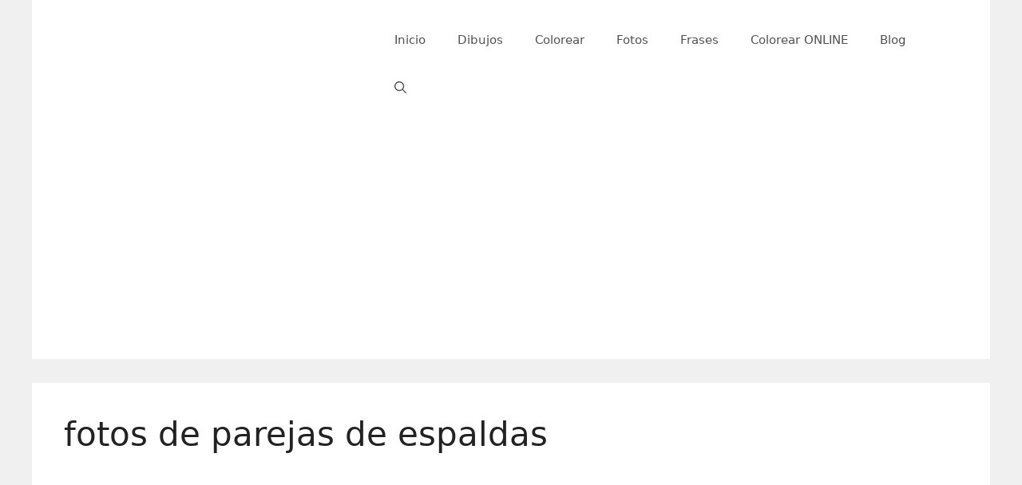

--- FILE ---
content_type: text/html; charset=utf-8
request_url: https://www.google.com/recaptcha/api2/aframe
body_size: 265
content:
<!DOCTYPE HTML><html><head><meta http-equiv="content-type" content="text/html; charset=UTF-8"></head><body><script nonce="o648cmtX9Fo1vurU_a4hQQ">/** Anti-fraud and anti-abuse applications only. See google.com/recaptcha */ try{var clients={'sodar':'https://pagead2.googlesyndication.com/pagead/sodar?'};window.addEventListener("message",function(a){try{if(a.source===window.parent){var b=JSON.parse(a.data);var c=clients[b['id']];if(c){var d=document.createElement('img');d.src=c+b['params']+'&rc='+(localStorage.getItem("rc::a")?sessionStorage.getItem("rc::b"):"");window.document.body.appendChild(d);sessionStorage.setItem("rc::e",parseInt(sessionStorage.getItem("rc::e")||0)+1);localStorage.setItem("rc::h",'1768732826253');}}}catch(b){}});window.parent.postMessage("_grecaptcha_ready", "*");}catch(b){}</script></body></html>